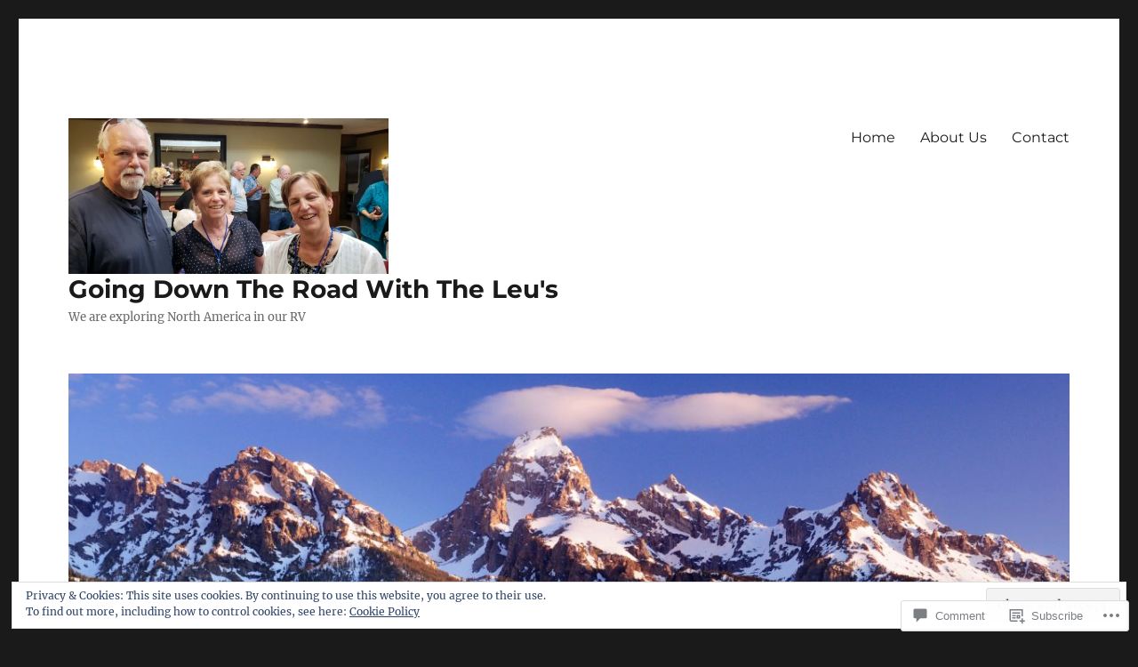

--- FILE ---
content_type: text/css;charset=utf-8
request_url: https://wandlust.blog/_static/??/wp-content/mu-plugins/jetpack-plugin/sun/modules/theme-tools/compat/twentysixteen.css,/wp-content/mu-plugins/widgets/eu-cookie-law/templates/style.css?m=1753279645j&cssminify=yes
body_size: 2995
content:


.comment-form iframe {
	margin: 0;
}

.comment-form .subscribe-label {
	font-weight: 400;
	letter-spacing: 0;
	text-transform: none;
}

.comment-subscription-form {
	margin: 1.75em 0 0;
}

.comment-subscription-form + .comment-subscription-form {
	margin-top: 0;
}





.jetpack_subscription_widget #subscribe-email input {
	padding: 0.625em 0.4375em;
	width: 100%;
}

.jetpack_subscription_widget form > :last-child {
	margin-bottom: 0;
}


.widget_contact_info .contact-map {
	margin-bottom: 1.75em;
}


.widget_jetpack_display_posts_widget .jetpack-display-remote-posts {
	margin: 0;
}

.widget_jetpack_display_posts_widget .jetpack-display-remote-posts h4 {
	font-size: inherit;
	margin: 0 0 0.875em;
}

.widget_jetpack_display_posts_widget .jetpack-display-remote-posts img {
	margin-bottom: 0.875em;
}

.widget_jetpack_display_posts_widget .jetpack-display-remote-posts p {
	font-size: inherit;
	line-height: 1.75 !important;
	margin: 0 0 1.75em !important;
}

.widget_jetpack_display_posts_widget .jetpack-display-remote-posts > :last-child {
	margin-bottom: 0 !important;
}


.widget-gallery .jetpack-slideshow-window {
	border-radius: 0;
}


.widget_goodreads div[class^="gr_custom_container"] {
	background-color: transparent;
	border: 0;
	border-radius: 0;
	color: inherit;
	padding: 0;
}

.widget_goodreads div[class^="gr_custom_container"] a {
	color: inherit;
}

.widget_goodreads div[class^="gr_custom_each_container"] {
	border: 0;
	margin-bottom: 1.75em;
	padding-bottom: 0;
}

.widget_goodreads h2[class^="gr_custom_header"],
.widget_goodreads div[class^="gr_custom_author"] {
	font-size: inherit;
}


.widget-grofile .grofile-thumbnail {
	width: 300px;
}

.widget-area .widget-grofile h4 {
	font-size: inherit;
	font-weight: 900;
	margin: 1.75em 0 0;
}

.widget-area .widget-grofile .grofile-accounts {
	margin-top: 0.4375em;
}


.widget_image .wp-caption {
	margin-bottom: 0;
}


.widget_rss_links img {
	position: relative;
	top: -1px;
}


.widget.widget_wpcom_social_media_icons_widget ul {
	margin: 0 0 -0.4375em;
}

.widget.widget_wpcom_social_media_icons_widget ul::before,
.widget.widget_wpcom_social_media_icons_widget ul::after {
	content: "";
	display: table;
}

.widget.widget_wpcom_social_media_icons_widget ul::after {
	clear: both;
}

.widget.widget_wpcom_social_media_icons_widget li {
	float: left;
	margin: 0 0.4375em 0.4375em 0;
}

.widget.widget_wpcom_social_media_icons_widget li a {
	border: 1px solid currentColor;
	border-radius: 50%;
	color: inherit;
	display: block;
	height: 35px;
	position: relative;
	width: 35px;
}

.widget.widget_wpcom_social_media_icons_widget li a::before {
	height: 33px;
	line-height: 33px;
	text-align: center;
	width: 33px;
}

.widget.widget_wpcom_social_media_icons_widget li a:hover::before,
.widget.widget_wpcom_social_media_icons_widget li a:focus::before {
	opacity: 0.8;
}


.widget.jetpack_widget_social_icons ul {
	margin: 0 0 -0.4375em;
}

.widget.jetpack_widget_social_icons ul::before,
.widget.jetpack_widget_social_icons ul::after {
	content: "";
	display: table;
}

.widget.jetpack_widget_social_icons ul::after {
	clear: both;
}

.widget.jetpack_widget_social_icons li {
	float: left;
	margin: 0 0.4375em 0.4375em 0;
}

.widget.jetpack_widget_social_icons li a {
	border: 1px solid currentColor;
	border-radius: 50%;
	color: inherit;
	display: block;
	position: relative;
}

.widget.jetpack_widget_social_icons li a:hover,
.widget.jetpack_widget_social_icons li a:focus {
	opacity: 0.8;
}

.widget.jetpack_widget_social_icons ul.size-small a {
	height: 38px;
	padding: 6px;
	width: 38px;
}

.widget.jetpack_widget_social_icons ul.size-small svg {
	height: 24px;
	width: 24px;
}

.widget.jetpack_widget_social_icons ul.size-medium a {
	height: 50px;
	padding: 8px;
	width: 50px;
}

.widget.jetpack_widget_social_icons ul.size-medium svg {
	height: 32px;
	width: 32px;
}

.widget.jetpack_widget_social_icons ul.size-large a {
	height: 70px;
	padding: 10px;
	width: 70px;
}

.widget.jetpack_widget_social_icons ul.size-large svg {
	height: 48px;
	width: 48px;
}


.widget_top-posts .widgets-list-layout .widgets-list-layout-blavatar {
	margin-top: 0.25em;
}

.widget_top-posts .widgets-list-layout-links {
	width: calc(100% - 3.375em);
}

.widget_top-posts .widgets-list-layout li {
	margin-bottom: 0.875em;
}

.widget_top-posts .widgets-list-layout li:last-child {
	margin-bottom: 0;
}

.widget-grid-view-image:nth-child(odd) {
	clear: both;
}


.widget_upcoming_events_widget .upcoming-events li {
	margin-bottom: 0.875em;
}




.entry-content .contact-form label {
	color: inherit;
	display: block;
	font-family: Montserrat, "Helvetica Neue", sans-serif;
	font-size: 0.8125rem;
	font-weight: 400;
	letter-spacing: 0.076923077em;
	line-height: 1.6153846154;
	margin-bottom: 0.5384615385em;
	text-transform: uppercase;
}

.entry-content .contact-form label span {
	color: inherit;
	letter-spacing: 0;
	opacity: 0.7;
	text-transform: capitalize;
}

.entry-content .contact-form input[type="text"],
.entry-content .contact-form input[type="email"],
.entry-content .contact-form textarea {
	margin-bottom: 1.75em;
	max-width: 100%;
	width: 100%;
}

.entry-content .contact-form label.checkbox,
.entry-content .contact-form label.radio {
	font-family: inherit;
	font-size: inherit;
	letter-spacing: 0;
	margin-bottom: 0;
	text-transform: none;
}

.entry-content .contact-form label.checkbox:nth-last-child(2),
.entry-content .contact-form label.radio:nth-last-child(2) {
	margin-bottom: 0.875em;
}

.entry-content .contact-form input[type="radio"],
.entry-content .contact-form input[type="checkbox"] {
	margin-bottom: 0.875em;
}

.entry-content .contact-form select {
	margin-bottom: 1.75em;
}


.fb_iframe_widget {
	margin-bottom: 1.75em;
	max-width: 100%;
}

.fb_iframe_widget span {
	max-width: 100%;
}


.gist table {
	table-layout: auto;
}

.entry-content .gist .gist-file {
	margin-bottom: 1.75em;
}


.instagram-media {
	margin-bottom: 1.75em !important;
}


iframe[src^="http://api.mixcloud.com/"] {
	margin-left: -8px;
	max-width: calc(100% + 8px);
}


.PDS_Poll,
.CSS_Poll {
	display: block !important;
	margin-bottom: 1.75em;
}

.PDS_Poll .pds-box,
.CSS_Poll .css-box {
	max-width: 100%;
	width: auto;
}


.entry-content .portfolio-entry {
	margin-bottom: 1.75em;
}

.entry-content .portfolio-entry-title,
.entry-content .portfolio-entry-meta {
	font-family: Montserrat, "Helvetica Neue", sans-serif;
}

.entry-content .portfolio-entry-title a,
.entry-content .portfolio-entry-meta a {
	box-shadow: none;
}

.entry-content .portfolio-entry-title a:hover,
.entry-content .portfolio-entry-meta a:hover {
	box-shadow: 0 1px 0 0 currentColor;
}

.entry-content .portfolio-entry-meta span,
.entry-content .portfolio-entry-meta a {
	font-size: 1em;
}

.entry-content .portfolio-entry-title {
	font-size: inherit;
	line-height: 1.3125;
}

.entry-content .portfolio-featured-image + .portfolio-entry-title {
	margin-top: 0.875em;
	margin-bottom: 0.4375em;
}

.entry-content .portfolio-entry-meta,
.entry-content .portfolio-entry-content p {
	font-size: 0.8125em;
	line-height: 1.615384615;
}

.entry-content .portfolio-entry-content p:last-child {
	margin-bottom: 0;
}

.entry-content .portfolio-entry-title + .portfolio-entry-meta {
	margin-top: 0.538461538em;
}

.entry-content .portfolio-entry-content {
	margin-top: 0.875em;
}

.entry-content .portfolio-entry-content p {
	margin-bottom: 1.615384615em;
}


.entry-content .presentation-wrapper {
	margin: 0 0 1.75em;
	max-width: 100%;
}

.presentation {
	max-width: 100%;
}


.entry-content .jetpack-recipe {
	border: 0;
	margin: 0 0 1.75em;
	padding: 0;
}

.entry-content .jetpack-recipe-title {
	border: 0;
	margin-top: 0;
	padding: 0;
}

.entry-content .jetpack-recipe .jetpack-recipe-meta {
	font-size: inherit;
	margin: 0;
}


.scribd_iframe_embed + div {
	margin-bottom: 28px;
}


.entry-content .jetpack-slideshow-window {
	border-radius: 0;
	margin-bottom: 1.75em;
}


.entry-content .jetpack_subscription_widget {
	border-top: 0;
	font-size: inherit;
	margin-bottom: 1.75em;
	padding: 0;
}

.entry-content #subscribe-email input {
	font-size: inherit;
	line-height: normal;
	padding: 0.625em 0.4375em;
	width: 100%;
}

.entry-content .jetpack_subscription_widget input[type="submit"] {
	font-size: inherit;
	padding: 0.84375em 0.875em 0.78125em;
}


.entry-content .testimonial-entry {
	margin-bottom: 1.75em;
}

.entry-content .testimonial-entry-content {
	margin: 0;
}

.entry-content .testimonial-entry-title,
.entry-content .testimonial-entry-content p {
	font-size: 0.8125em;
	line-height: 1.615384615;
	margin: 0;
}

.entry-content .testimonial-entry-content p {
	margin-bottom: 1.615384615em;
}

.entry-content .testimonial-entry-title {
	float: left;
}

.entry-content .testimonial-entry-title a {
	box-shadow: none;
}

.entry-content .testimonial-entry-title a:hover {
	box-shadow: 0 1px 0 0 currentColor;
}

.entry-content .testimonial-featured-image img {
	float: right;
	max-width: 42px;
}


.twitter-timeline {
	margin-bottom: 1.75em !important;
}



.hentry .jetpack-video-wrapper {
	margin-bottom: 1.75em;
}




.entry-content #jp-relatedposts {
	margin: 0;
	padding: 1.75em 0;
	position: relative;
}

.jp-relatedposts::before,
.jp-relatedposts:last-child::after {
	background-color: currentColor;
	content: "";
	height: 1px;
	opacity: 0.2;
	position: absolute;
	top: 0;
	left: 0;
	width: 100%;
}

.jp-relatedposts:last-child::after {
	bottom: 0;
	top: auto;
}

.entry-content #jp-relatedposts h3.jp-relatedposts-headline {
	color: inherit;
	font-family: Montserrat, "Helvetica Neue", sans-serif;
	font-size: 0.8125rem;
	font-weight: 400;
	line-height: 1;
	margin-bottom: 1.076923077em;
}

.entry-content #jp-relatedposts h3.jp-relatedposts-headline em::before {
	display: none;
}

.entry-content #jp-relatedposts h3.jp-relatedposts-headline em {
	font-weight: 400;
}

.jp-relatedposts-items::before,
.jp-relatedposts-items::after {
	content: "";
	display: table;
}

.jp-relatedposts-items::after {
	clear: both;
}

.entry-content .jp-relatedposts-post-aoverlay,
.entry-content .jp-relatedposts-post-a {
	box-shadow: none;
}

.entry-content #jp-relatedposts .jp-relatedposts-items .jp-relatedposts-post {
	margin-bottom: 1.75em;
	width: 100%;
}

.entry-content #jp-relatedposts .jp-relatedposts-items .jp-relatedposts-post:last-child {
	margin-bottom: 0;
}

.entry-content #jp-relatedposts .jp-relatedposts-items .jp-relatedposts-post span {
	max-width: 100%;
}

.entry-content #jp-relatedposts .jp-relatedposts-items p,
.entry-content #jp-relatedposts .jp-relatedposts-items-visual h4.jp-relatedposts-post-title {
	font-size: 0.8125rem;
	letter-spacing: 0;
	line-height: 1.615384615;
}

.jp-relatedposts-post-date,
.jp-relatedposts-post-context {
	font-family: Montserrat, "Helvetica Neue", sans-serif;
}

.jp-relatedposts-post-title,
#jp-relatedposts .jp-relatedposts-items .jp-relatedposts-post-excerpt,
.entry-content #jp-relatedposts .jp-relatedposts-items-visual h4.jp-relatedposts-post-title {
	margin-bottom: 1.076923077em;
}

.entry-content #jp-relatedposts .jp-relatedposts-items .jp-relatedposts-post .jp-relatedposts-post-title a {
	font-weight: 700;
}

.entry-content #jp-relatedposts .jp-relatedposts-items .jp-relatedposts-post .jp-relatedposts-post-title a:hover,
.entry-content .jp-relatedposts-post-aoverlay:hover + .jp-relatedposts-post-title .jp-relatedposts-post-a {
	box-shadow: 0 1px 0 0 currentColor;
}

.entry-content #jp-relatedposts .jp-relatedposts-items .jp-relatedposts-post .jp-relatedposts-post-title a:hover,
.entry-content #jp-relatedposts .jp-relatedposts-items .jp-relatedposts-post:hover .jp-relatedposts-post-title a {
	text-decoration: none;
}

.entry-content #jp-relatedposts .jp-relatedposts-items .jp-relatedposts-post .jp-relatedposts-post-date,
.entry-content #jp-relatedposts .jp-relatedposts-items .jp-relatedposts-post .jp-relatedposts-post-context,
.entry-content #jp-relatedposts .jp-relatedposts-items-visual .jp-relatedposts-post {
	opacity: 1;
}

.entry-content #jp-relatedposts .jp-relatedposts-items-visual .jp-relatedposts-post {
	padding-right: 0;
}

.entry-content .jp-relatedposts-post-a:hover img.jp-relatedposts-post-img,
.entry-content .jp-relatedposts-post-a:focus img.jp-relatedposts-post-img {
	opacity: 0.85;
}

.entry-content #jp-relatedposts .jp-relatedposts-items .jp-relatedposts-post img.jp-relatedposts-post-img {
	margin-bottom: 0.875em;
	max-width: 100%;
}




.sharedaddy {
	padding: 1.75em 0;
	position: relative;
}

.sharedaddy::before,
.sharedaddy:last-child::after {
	background-color: currentColor;
	content: "";
	height: 1px;
	opacity: 0.2;
	position: absolute;
	top: 0;
	width: 100%;
}

.sharedaddy:last-child::after {
	bottom: 0;
	top: auto;
}

.sd-block {
	line-height: 1;
}

.sd-like {
	padding-bottom: 1.125em;
}

.hentry div.sharedaddy h3.sd-title,
.hentry h3.sd-title {
	color: inherit;
	font-family: Montserrat, "Helvetica Neue", sans-serif;
	font-size: 0.8125rem;
	font-weight: 400;
	line-height: 1;
	margin-bottom: 1.076923077em;
}

.hentry div.sharedaddy h3.sd-title::before {
	display: none;
}

.sd-social-icon-text .sd-content ul,
.sd-social-text .sd-content ul {
	margin-bottom: -0.3125em !important;
}

.sd-social-icon .sd-content ul {
	margin-bottom: 0 !important;
}

.sd-social-official .sd-content ul {
	margin-bottom: -0.625em !important;
}




#wpstats {
	display: none;
}




.entry-content .tiled-gallery {
	margin-bottom: 1.75em;
}




@media screen and (min-width: 56.875em) {

	.widget-area .jetpack_subscription_widget #subscribe-email input {
		padding: 0.4615384615em 0.5384615385em;
	}

	.widget_contact_info .contact-map {
		margin-bottom: 1.615384615em;
	}

	.widget_jetpack_display_posts_widget .jetpack-display-remote-posts h4,
	.widget_jetpack_display_posts_widget .jetpack-display-remote-posts img {
		margin-bottom: 1.076923077em;
	}

	.widget_jetpack_display_posts_widget .jetpack-display-remote-posts p {
		
		line-height: 1.615384615em !important;
		margin: 0 0 1.615384615em !important;
	}

	.widget_goodreads div[class^="gr_custom_each_container"] {
		margin-bottom: 1.615384615em;
	}

	.widget-area .widget-grofile h4 {
		margin: 1.615384615em 0 0;
	}

	.widget-area .widget-grofile .grofile-accounts {
		margin-top: 0.538461538em;
	}

	.widget.widget_wpcom_social_media_icons_widget ul {
		margin: 0 0 -0.538461538em;
	}

	.widget.widget_wpcom_social_media_icons_widget li {
		margin: 0 0.538461538em 0.538461538em 0;
	}

	.widget_top-posts .widgets-list-layout .widgets-list-layout-blavatar {
		margin-top: 0.153846154em;
	}

	.widget_top-posts .widgets-list-layout-links {
		width: calc(100% - 4.153846154em);
	}

	.widget_top-posts .widgets-list-layout li {
		margin-bottom: 1.076923077em;
	}

	.widget_upcoming_events_widget .upcoming-events li {
		margin-bottom: 1.076923077em;
	}

	.entry-content #jp-relatedposts .jp-relatedposts-items .jp-relatedposts-post {
		margin-bottom: 0;
		padding-right: 0.875em;
		width: 33%;
	}
}

@media screen and (min-width: 61.5625em) {

	body:not(.search-results) article:not(.type-page) .sharedaddy:last-child,
	body:not(.search-results) article:not(.type-page) .jp-relatedposts:last-child {
		padding-bottom: 0;
	}

	body:not(.search-results) article:not(.type-page) .sharedaddy:last-child::after,
	body:not(.search-results) article:not(.type-page) .jp-relatedposts:last-child::after {
		display: none;
	}

	body:not(.search-results) article:not(.type-page) img.below-entry-meta {
		width: auto;
	}
}
.widget_eu_cookie_law_widget.widget_eu_cookie_law_widget {
	border: none;
	bottom: 1em;
	display: none;
	left: 1em;
	margin: 0;
	padding: 0;
	position: fixed;
	right: 1em;
	width: auto;
	z-index: 50001;
}

#eu-cookie-law {
	background-color: #fff;
	border: 1px solid #dedede;
	color: #2e4467;
	font-size: 12px;
	line-height: 1.5;
	overflow: hidden;
	padding: 6px 6px 6px 15px;
	position: relative;
}

#eu-cookie-law a,
#eu-cookie-law a:active,
#eu-cookie-law a:visited {
	color: inherit;
	cursor: inherit;
	text-decoration: underline;
}

#eu-cookie-law a:hover {
	cursor: pointer;
	text-decoration: none;
}

#eu-cookie-law.negative {
	background-color: #000;
	border: none;
	color: #fff;
}


#eu-cookie-law input,
#eu-cookie-law input:hover,
#eu-cookie-law input:focus {
	background: #f3f3f3;
	border: 1px solid #dedede;
	border-radius: 4px;
	-moz-border-radius: 3px;
	-webkit-border-radius: 3px;
	color: #2e4453;
	cursor: pointer;
	display: inline;
	float: right;
	font-family: inherit;
	font-size: 14px;
	font-weight: inherit;
	line-height: inherit;
	margin: 0 0 0 5%;
	padding: 8px 12px;
	position: static;
	text-transform: none;
}

#eu-cookie-law.negative input,
#eu-cookie-law.negative input:hover,
#eu-cookie-law.negative input:focus {
	background: #282828;
	border-color: #535353;
	color: #fff;
}

@media ( max-width: 600px ) {
	#eu-cookie-law {
		padding-bottom: 55px;
	}
	#eu-cookie-law input.accept {
		bottom: 8px;
		position: absolute;
		right: 8px;
	}
}

amp-consent.widget_eu_cookie_law_widget.widget.top {
	top: 1em;
	margin: 0;
}

.admin-bar amp-consent.widget_eu_cookie_law_widget.widget.top {
	top: 0;
	margin-top: 3em;
}
